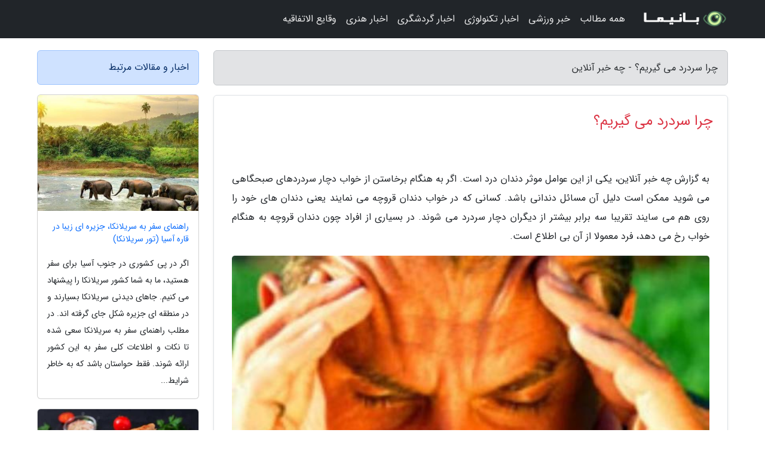

--- FILE ---
content_type: text/html; charset=UTF-8
request_url: https://chekhabaronline.ir/post/%DA%86%D8%B1%D8%A7-%D8%B3%D8%B1%D8%AF%D8%B1%D8%AF-%D9%85%DB%8C-%DA%AF%DB%8C%D8%B1%DB%8C%D9%85-1886
body_size: 8059
content:
<!doctype html>
<html dir="rtl">
<head prefix="og: http://ogp.me/ns# fb: http://ogp.me/ns/fb# article: http://ogp.me/ns/article#">
<meta charset="utf-8" >
<title>چرا سردرد می گیریم؟ - چه خبر آنلاین</title>
<meta name="robots" content="index" />
<link rel="canonical" href="https://chekhabaronline.ir/post/%DA%86%D8%B1%D8%A7-%D8%B3%D8%B1%D8%AF%D8%B1%D8%AF-%D9%85%DB%8C-%DA%AF%DB%8C%D8%B1%DB%8C%D9%85-1886" >
<meta property="og:url" content="https://chekhabaronline.ir/post/%DA%86%D8%B1%D8%A7-%D8%B3%D8%B1%D8%AF%D8%B1%D8%AF-%D9%85%DB%8C-%DA%AF%DB%8C%D8%B1%DB%8C%D9%85-1886" >
	
<meta http-equiv="X-UA-Compatible" content="IE=edge">
<meta name="viewport" content="width=device-width, initial-scale=1.0" >	
<link rel="stylesheet" href="/module/template/framework/css/bootstrap.rtl.min.css" type="text/css" />
<link rel="stylesheet" type="text/css" href="/module/template/framework/css/style.css" >	
<meta name="twitter:card" content="summary_large_image" >
<meta name="twitter:domain" content="chekhabaronline.ir" >
<meta property="og:type" content="article">
<meta property="article:publisher" content="https://chekhabaronline.ir" >
<meta property="og:title" content="چرا سردرد می گیریم؟ - چه خبر آنلاین" >
<meta property="fb:app_id" content="1147311521992329" >
<meta property="og:image" content="https://chekhabaronline.ir/upload/2021/10/04/7a72bbeea92066c0f-1eff2fde885cf0d-9ce57c8393d2.jpg" />
<meta property="og:site_name" content="چه خبر آنلاین" >
<meta name="description" content="      یکی از این عوامل موثر دندان درد است. اگر به هنگام برخاستن از خواب دچار سردردهای صبحگاهی می شوید ممکن است دلیل آن مسائل دندانی باشد. کسانی که در خواب دندان قروچه می نمایند - چه خبر آنلاین" >
<meta property="og:description" content="      یکی از این عوامل موثر دندان درد است. اگر به هنگام برخاستن از خواب دچار سردردهای صبحگاهی می شوید ممکن است دلیل آن مسائل دندانی باشد. کسانی که در خواب دندان قروچه می نمایند - چه خبر آنلاین"  >
  
<script src="/module/template/framework/js/jquery-3.4.1.min.js" ></script>
<script src="/module/template/framework/js/function.js?lastmod=1768745714"></script>
<link rel="stylesheet" type="text/css" href="/module/template/framework/css/colorbox.css" >
<script src="/module/template/framework/js/jquery.colorbox-min.js"></script>	


<meta property="og:type" content="article" />
<script src="/module/component/comment/comment-post.js"></script><link rel="icon" href="/favicon.ico" type="image/x-icon">
<link rel="stylesheet" href="/module/template/framework/css/fontawesome.css">
<!--[if lt IE 9]>
<script src="/module/template/framework/js/bootstrap/html5shiv.min.js" ></script>
<script src="/module/template/framework/js/bootstrap/respond.min.js" ></script>
<![endif]-->
</head>
<body class="alert-primary">
<div class="container-fluid alert-primary position-relative pt-5">	
<div id="sitebody" class="mt-3">
<header>
<div class="row header">
<div class="col-sm-12">
</div>	
</div>	
</header><div class="row main-content">
<div class="container">
<div class="row">
<div class="col-lg-9 col-md-8 mb-5">
<article>	
<div class="breadcrumb alert alert-secondary">
<h1 class="h6 m-0"> 	
چرا سردرد می گیریم؟ - چه خبر آنلاین</h1>	
</div>
	
<div>
<div class="card shadow-sm border rounded p-0 mb-5 bg-white text-dark w-100 position-relative">
<h2 class="p-4 h4 text-danger mb-n4">چرا سردرد می گیریم؟</h2>
<div class="custom-content card-body">
<div class="card-text">
<p>به گزارش چه خبر آنلاین،       یکی از این عوامل موثر دندان درد است. اگر به هنگام برخاستن از خواب دچار سردردهای صبحگاهی می شوید ممکن است دلیل آن مسائل دندانی باشد. کسانی که در خواب دندان قروچه می نمایند یعنی دندان های خود را روی هم می سایند تقریبا سه برابر بیشتر از دیگران دچار سردرد می شوند. در بسیاری از افراد چون دندان قروچه به هنگام خواب رخ می دهد، فرد معمولا از آن بی اطلاع است.    </p></div>	
<picture>	
<source media="(max-width: 480px)" srcset="/upload/2021/10/04/cache/thum_7a72bbeea92066c0f-1eff2fde885cf0d-9ce57c8393d2.jpg">
<img src="https://chekhabaronline.ir/upload/2021/10/04/7a72bbeea92066c0f-1eff2fde885cf0d-9ce57c8393d2.jpg" alt="چرا سردرد می گیریم؟" class="card-img-top" title="چرا سردرد می گیریم؟">
</picture>	

<div class="card-text mt-3">	
<p>چرا سردرد می گیریم؟</p><p>یکی از این عوامل موثر دندان درد است. اگر به هنگام برخاستن از خواب دچار سردردهای صبحگاهی می شوید ممکن است علت آن مسائل دندانی باشد. کسانی که در خواب دندان قروچه می نمایند یعنی دندان های خود را روی هم می سایند تقریبا سه برابر بیشتر از دیگران دچار سردرد می شوند. در بسیاری از افراد چون دندان قروچه به هنگام خواب رخ می دهد، فرد معمولا از آن بی اطلاع است.</p><p>اگر دندان قروچه به طور مداوم اتفاق بیفتد حتی می تواند موجب بروز درد و کشیدگی در ماهیچه های صورت و گردن گردد و در نتیجه احتمال سردرد تشدید می شد.</p><p>سایر نشانه ها و علائم دندان قروچه شامل درد آرواره ها در هنگام صبح، درد صورت و گردن، از بین رفتن مینای دندان ها و حساس و آسیب پذیر شدن دندانها براثر آسیب دیدگی ریشه های آنها در داخل لثه ها هستند.</p><p>به گفته متخصصان علوم پزشکی و بهداشت عمومی در انگلیس یکی دیگر از فاکتورهای بروز سردرد خواب زیاد و بی موقع در تعطیلات آخر هفته است. کسانی که در تمام روزهای هفته کار می نمایند و به علت شغل خود ساعت معینی از خواب بیدار می شوند، اگر روز تعطیل آخر هفته دیر از خواب بیدار شوند دچار سردرد صبحگاهی می شوند. بروز سردرد به این خاطر است که هورمون استرس که در خون درحال گردش است وقتی بدن ناگهان در حالت استراحت قرار می گیرد، افت شدید پیدا می نماید. این شرایط موجب آزاد شدن سریع انتقال دهنده های عصبی می گردد.این انتقال دهنده ها، پیغام رسان های شیمیایی مغزی هستند که باعث می شوند عروق خونی به سرعت منقبض شوند و این حالت موجب بروز سردرد می گردد.</p><p>بنابراین سعی کنید به جای اینکه منتظر استراحت آخر هفته بمانید به نوعی خود را دربین ساعات کاری روزانه به یک فعالیت ورزشی و یا آرام سازی هم مشغول نمایید. همچنین خواب خود را محدود کنید به طوری که بیش از هشت ساعت نخوابید. خواب زیاد قطعا موجب سردرد می گردد.</p><p>عامل سوم سردرد رایانه شما است. وقتی به شکل نادرست و غیرسالم پشت رایانه می نشینید روی عضلات بالای گردن، کمر و شانه ها تاثیر نامطلوبی می گذارد و این تغییرات موجب بروز سردرد می گردد.</p><p>بنابراین توصیه می گردد که از نشستن در ساعات طولانی مدت به شکل خمیده یا با سرخم شده به طرف جلو در پشت میز رایانه پرهیز کنید، همچنین نگاه مستقیم به صفحه رایانه به این معنی است که چشم ها باید در یک فاصله کوتاه متمرکز شوند و این امر باعث می گردد ماهیچه های چشم ما بیشتر کوشش نمایند و کشیدگی عضلات چشمی هم می توانند موجب سردرد گردد.</p><p>بنابراین در فواصل زمانی معین و منظم از پشت رایانه بلند شوید و کمی در اطراف بگردید. صفحه رایانه را هم طوری تنظیم کنید که 20 تا 30 اینچ از چشم شما فاصله داشته باشد در سطح نگاه شما قرار بگیرد. رایانه را هم طوری قرار دهید که نور مستقیم خورشید یا چراغ روی آن نیافتد.</p><p>همچنین اگر مجبور هستید که پشت رایانه با تلفن حرف بزنید حتما از گوشی هدفون بهره ببرید چون قرار دادن گوشی تلفن بین سر و شانه کشیدگی ماهیچه ها را تشدید نموده و سردرد را هم افزایش می دهد.</p><p>عامل چهارم که می تواند در شما موجب ایجاد سردرد گردد، عطرتان است. عطرها به گونه ای فراوری می شوند که بتوانند مغز را تحریک نمایند. عطر وقتی در تماس با هوا قرار می گیرد تبخیر می گردد و مواد شیمیایی فوق در بین سلول های عصبی فعال دربینی قرار می گیرند تا سیگنال هایی را به مغز بفرستند.</p><p>متاسفانه در بعضی از افراد این سیگنال ها به قدری قوی هستند که می تواند موجب سردرد یا میگرن شوند. شامپوها، صابون ها و بعضی از مواد شوینده هم می توانند تاثیر مشابه داشته باشند.</p><p>یکی از راه های مقابله با بوهای آزاد دهنده استفاده از دستگاه مناسب تهویه هوا است. راه کار موثر دیگر هم آغشته کردن پیشانی با یک قطره کوچک روغن نعناع است که مثل یک داروی مسکن برای کاهش سردرد اثر می گذارد.</p><p>عامل پنجم در بروز سردردها داروهای مسکن هستند. هرچند این داروها برای تسکین سردرد استفاده می شوند اما اگر زیاد استفاده شوند می توانند عاملی در ایجاد سردردها باشند. مصرف بی رویه مسکن ها مثل ایبوپروفن، آسپرین و کدئین می تواند موجب بروز سردردهای دوره ای گردد. اگر با مصرف زیاد مسکن ها دچار سردرد می شوید حتما موضوع را با پزشک خود در میان بگذارید و راه چاره مناسب را از وی بجویید. </p><p>منبع:www.aftabir.com </p><p>ارسال به وسیله کاربر محترم سایت :msjmsj77</p><p>/ج </p><span class="post-source">منبع: راسخون</span></div>	
</div>
<!--
<div class="text-center my-4 px-5 d-flex">
<div class="a2a_kit a2a_kit_size_32 a2a_default_style mx-auto">
<a class="a2a_button_twitter"></a>
<a class="a2a_button_linkedin"></a>
<a class="a2a_button_pinterest"></a>
<a class="a2a_button_telegram"></a>
<a class="a2a_button_reddit"></a>
<a class="a2a_button_tumblr"></a>
<a class="a2a_button_blogger"></a>
<a class="a2a_button_google_gmail"></a>
</div>
</div>		
<script async src="https://static.addtoany.com/menu/page.js"></script>
-->
<div class="p-4 border-top">
<div class="row small">
<span class="col-lg-3 col-sm-6">انتشار: <span content="2021-10-04 20:12:06" >12 مهر 1400</span></span>

<span class="col-lg-3 col-sm-6">بروزرسانی: <span content="2021-10-04 20:12:06" >12 مهر 1400</span></span>

<span class="col-lg-3 col-sm-6">
گردآورنده: <span >chekhabaronline.ir</span>
</span>
<span class="col-lg-3 col-sm-6">شناسه مطلب: 1022</span>
</div>
</div>
</div>
	
<div class="card w-100 mb-5 shadow-sm"><h3 class="heads commenthead h6 card-header alert-secondary" id="commenthead"><span>به "چرا سردرد می گیریم؟" امتیاز دهید</span></h3><div class="comments card-body"><div class="vote" id="votbox"><form action="/module/component/comment/comment-process.php" method="post" class="form-inline d-inline-block"><span class="votetext px-0 form-check d-inline-block">امتیاز دهید: </span><span class="form-check-xs form-check-inline"><label class="form-check-label ps-1" for="inlineRadio1">1</label>
			<input  class="form-check-input" type="radio" id="inlineRadio1" name="rate" value="1"> </span><span class="form-check-xs form-check-inline"><label class="form-check-label ps-1" for="inlineRadio2">2</label>
			<input  class="form-check-input" type="radio" id="inlineRadio2" name="rate" value="2"> </span><span class="form-check-xs form-check-inline"><label class="form-check-label ps-1" for="inlineRadio3">3</label>
			<input  class="form-check-input" type="radio" id="inlineRadio3" name="rate" value="3"> </span><span class="form-check-xs form-check-inline"><label class="form-check-label ps-1" for="inlineRadio4">4</label>
			<input  class="form-check-input" type="radio" id="inlineRadio4" name="rate" value="4"> </span><span class="form-check-xs form-check-inline"><label class="form-check-label ps-1" for="inlineRadio5">5 </label>
			<input  class="form-check-input" type="radio" id="inlineRadio5" name="rate" value="5"> </span><input type="hidden" name="c_id" value="1022"><input type="hidden" name="c_type" value="post"><input type="hidden" name="c_url" value="/post/%DA%86%D8%B1%D8%A7-%D8%B3%D8%B1%D8%AF%D8%B1%D8%AF-%D9%85%DB%8C-%DA%AF%DB%8C%D8%B1%DB%8C%D9%85-1886"><input type="hidden" name="c_vote" value="1"><button class="btn btn-warning" type="submit">رای</button></form></div></div></div>
			<script>
			function getCookie(cname) {
			  let name = cname + "=";
			  let decodedCookie = decodeURIComponent(document.cookie);
			  let ca = decodedCookie.split(";");
			  for(let i = 0; i <ca.length; i++) {
				let c = ca[i];
				while (c.charAt(0) == " ") {
				  c = c.substring(1);
				}
				if (c.indexOf(name) == 0) {
				  return c.substring(name.length, c.length);
				}
			  }
			  return "";
			}
			function checkCookie() {
			
			  let vote = getCookie("post-1022");
			  if (vote != "") {
			  	var votes=document.getElementById("votbox").innerHTML="امتیاز شما: " + vote;
			  }
			}
			
			checkCookie();
			</script><div class="card w-100 shadow-sm"><h4 class="heads commenthead h6 card-header alert-secondary"><span>دیدگاه های مرتبط با "چرا سردرد می گیریم؟"</span></h4><div class="respond card-body"><span class="comment_title small card-header w-100 mb-3 d-block text-danger">* نظرتان را در مورد این مقاله با ما درمیان بگذارید</span><div><form action="#" method="POST" class="comment-form" id="comment-form" ><div id="replytoname" class="alert-info mb-3 w-100"></div><div id="name-group" class="form-group mb-3"><input type="text" class="form-control bg-light" name="name" placeholder="نام (لازم)"></div><div id="email-group" class="form-group mb-3"><input style="direction:rtl;text-align:right" type="text" class="form-control bg-light" name="email" id="commentformemail" placeholder="ایمیل (لازم - نمایش داده نمی‌شود)"></div><div id="phone-group" class="form-group mb-3"><input type="text" class="form-control bg-light" name="phone" placeholder="شماره موبایل (اختیاری - نمایش داده نمی‌شود)"></div><div id="comment-group" class="form-group mb-3"><textarea class="form-control bg-light" name="comment" cols="45" rows="8" placeholder="دیدگاه یا سوال (لازم)"></textarea></div><div id="captcha-group" class="form-group mb-3"><label class="captcha mb-3">سوال اتفاقی: نام پایتخت ایران چیست؟</label><input type="text" class="form-control bg-light" name="captcha"></div><input type="hidden" class="form-control" name="content_id" value="1022"><input type="hidden" class="form-control" name="content_type" value="post"></form><button class="btn btn-success mb-3" onclick="myformhandler('comment-form','/module/component/comment/comment-process.php','formalert',false)" >ارسال</button> <span class="formalert"></span></div></div></div>	
</div>
</article>	
</div>	

<div id="sidebar" class="col-lg-3 col-md-4 mb-5">
<aside>	
	


<div class="tourel-head alert alert-primary">اخبار و مقالات مرتبط</div>

<div class="posts printhide sidposts card mb-3">
<div class="imgtitle">
<img class="card-img-top mb-3" src="/upload/2023/01/10/cache/thum_3280c01936763a1-fa9e99f93920ae2-d09cac3dbd95.jpg" alt="راهنمای سفر به سریلانکا، جزیره ای زیبا در قاره آسیا (تور سریلانکا)">
<a class="poststitle d-block px-3 small text-decoration-none" href="/post/%D8%B1%D8%A7%D9%87%D9%86%D9%85%D8%A7%DB%8C-%D8%B3%D9%81%D8%B1-%D8%A8%D9%87-%D8%B3%D8%B1%DB%8C%D9%84%D8%A7%D9%86%DA%A9%D8%A7-%D8%AC%D8%B2%DB%8C%D8%B1%D9%87-5502">
راهنمای سفر به سریلانکا، جزیره ای زیبا در قاره آسیا (تور سریلانکا)</a>
</div>
<div class="card-body">
<p class="description small p-0 m-0 text-justify">
اگر در پی کشوری در جنوب آسیا برای سفر هستید، ما به شما کشور سریلانکا را پیشنهاد می کنیم. جاهای دیدنی سریلانکا بسیارند و در منطقه ای جزیره شکل جای گرفته اند. در مطلب راهنمای سفر به سریلانکا سعی شده تا نکات و اطلاعات کلی سفر به این کشور ارائه شوند. فقط حواستان باشد که به خاطر شرایط...</p>
</div>
</div>


<div class="posts printhide sidposts card mb-3">
<div class="imgtitle">
<img class="card-img-top mb-3" src="/upload/2025/04/07/cache/thum_c3ae7713999-d4ac90bf4550e6-001f179d8.jpg" alt="16 نکته طلایی تهیه هات داگ مرغ به روش ساندویچی و بازاری">
<a class="poststitle d-block px-3 small text-decoration-none" href="/post/16-%D9%86%DA%A9%D8%AA%D9%87-%D8%B7%D9%84%D8%A7%DB%8C%DB%8C-%D8%AA%D9%87%DB%8C%D9%87-%D9%87%D8%A7%D8%AA-%D8%AF%D8%A7%DA%AF-%D9%85%D8%B1%D8%BA-6537">
16 نکته طلایی تهیه هات داگ مرغ به روش ساندویچی و بازاری</a>
</div>
<div class="card-body">
<p class="description small p-0 m-0 text-justify">
هات داگ مرغ یکی از محبوب ترین انواع فست فود و یک گزینه سالم تر و خوشمزه تر نسبت به هات داگ های سنتی است که معمولا با گوشت قرمز تهیه می شوند. هات داگ مرغ به ویژه مناسب افرادی است که قصد دارند مصرف گوشت قرمز را کاهش دهند. در این میان، سوسیس مرغ خانگی یک جایگزین مناسب و خوشمزه برای سوسیس...</p>
</div>
</div>


<div class="posts printhide sidposts card mb-3">
<div class="imgtitle">
<img class="card-img-top mb-3" src="/upload/2022/09/03/cache/thum_b47d02609a6271229-a38f6f669ada1-a437d7e02c0.jpg" alt="گیاه لاوندر؛ نماد آرامش در قلب طبیعت">
<a class="poststitle d-block px-3 small text-decoration-none" href="/post/%DA%AF%DB%8C%D8%A7%D9%87-%D9%84%D8%A7%D9%88%D9%86%D8%AF%D8%B1-%D9%86%D9%85%D8%A7%D8%AF-%D8%A2%D8%B1%D8%A7%D9%85%D8%B4-%D8%AF%D8%B1-%D9%82%D9%84%D8%A8-6847">
گیاه لاوندر؛ نماد آرامش در قلب طبیعت</a>
</div>
<div class="card-body">
<p class="description small p-0 m-0 text-justify">
. آیا می  دانستید که در جهان 47 گونه ثبت شده گیاه لاوندر یا همان اسطوخودوس وجود دارد؟ و هزاران هزار نوع دیگر نیز به وسیله گرده افشانی سایر گونه ها فراوری می شوند؟ باور بر این است که گیاه لاوندر (با نام لاتین لاواندولا) بومی آسیا بوده باشد، اما در حال حاضر بیشترین تنوع این گیاه را می...</p>
</div>
</div>


<div class="posts printhide sidposts card mb-3">
<div class="imgtitle">
<img class="card-img-top mb-3" src="/upload/2022/02/01/cache/thum_82766e0839b5-99410ad50-b88df8aee2f8a.jpg" alt="تور هند ارزان: سفرنامه ماجراجویانه به هند (قسمت اول)">
<a class="poststitle d-block px-3 small text-decoration-none" href="/post/%D8%B3%D9%81%D8%B1%D9%86%D8%A7%D9%85%D9%87-%D9%85%D8%A7%D8%AC%D8%B1%D8%A7%D8%AC%D9%88%DB%8C%D8%A7%D9%86%D9%87-%D8%A8%D9%87-%D9%87%D9%86%D8%AF-%D9%82%D8%B3%D9%85%D8%AA-2184">
تور هند ارزان: سفرنامه ماجراجویانه به هند (قسمت اول)</a>
</div>
<div class="card-body">
<p class="description small p-0 m-0 text-justify">
هند یکی زیباترین مقاصد گردشگری آسیا است. آقای بهرام روشن ضمیر به همراه همسرشان پروانه شامخی در این مقاله از سفر خود به کشور زیبای هند می گویند. همراه خبرنگاران باشید تا از زبان بهرام روشن ضمیر این سفرنامه مجذوب کننده را بخوانیم.</p>
</div>
</div>

	

</aside>		
</div>	
</div>
</div>
</div>					
<div class="container"><div class="w-100"><ol class="breadcrumb border shadow-sm rounded-pill p-3" itemscope="" itemtype="http://schema.org/BreadcrumbList"><li class="breadcrumb-item" aria-current="page" itemprop="itemListElement" itemscope="" itemtype="http://schema.org/ListItem"><a itemprop="item" href="https://chekhabaronline.ir"><span itemprop="name">چه خبر آنلاین</span></a><meta itemprop="position" content="1" ></li><li class="separate px-2">»</li><li class="breadcrumb-item" itemprop="itemListElement" itemscope="" itemtype="http://schema.org/ListItem">
                        <a rel="nofollow noopener noreferrer" itemprop="item" href="/posts/blog">
                        <span itemprop="name"> همه اخبار و مقاله ها</span></a>
                        <meta itemprop="position" content="2" >
                        </li><li class="separate px-2">»</li><li class="breadcrumb-item" itemprop="itemListElement" itemscope="" itemtype="http://schema.org/ListItem">
                        <a rel="nofollow noopener noreferrer" itemprop="item" href="/posts/health-%D8%B3%D9%84%D8%A7%D9%85%D8%AA%DB%8C">
                        <span itemprop="name"> سلامتی و پزشکی</span></a>
                        <meta itemprop="position" content="3" >
                        </li><li class="separate px-2">»</li><li class="breadcrumb-item" itemprop="itemListElement" itemscope="" itemtype="http://schema.org/ListItem">
                        <a rel="nofollow noopener noreferrer" itemprop="item" href="/posts/dental-public-health">
                        <span itemprop="name"> بهداشت دهان و دندان</span></a>
                        <meta itemprop="position" content="4" >
                        </li><li class="separate px-2">»</li><li class="here breadcrumb-item">چرا سردرد می گیریم؟</li></ol></div></div>

<script type="text/javascript">
$(document).ready(function(){
	$('#lightgallery').lightGallery();
});
</script>
<script src="/module/template/framework/js/lightgallery/picturefill.min.js"></script>
<script src="/module/template/framework/js/lightgallery/lightgallery-all.min.js"></script>
<script src="/module/template/framework/js/lightgallery/jquery.mousewheel.min.js"></script>
<div class="custom-navbar row bg-dark text-white position-absolute w-100" style="top:0" id="header">
<nav class="container">
<div class="navbar navbar-expand-lg navbar-dark">
<a class="navbar-brand" href="https://chekhabaronline.ir" id="logo" title="چه خبر آنلاین"><img src="https://chekhabaronline.ir/upload/logo/banima.ir.png" alt="چه خبر آنلاین" height="38"></a>
<button class="navbar-toggler" type="button" data-bs-toggle="collapse" data-bs-target="#navbarSupportedContent" aria-controls="navbarSupportedContent" aria-expanded="false" aria-label="Toggle navigation">
			  <span class="navbar-toggler-icon"></span>
			</button><div class="collapse navbar-collapse" id="navbarSupportedContent"><ul class="navbar-nav me-auto mb-2 mb-lg-0 "><li class="nav-item"><a rel="nofollow" class="nav-link" href="/posts/blog">همه مطالب</a></li><li class="nav-item"><a rel="nofollow" class="nav-link" href="/posts/sport-%D9%88%D8%B1%D8%B2%D8%B4">خبر ورزشی</a></li><li class="nav-item"><a rel="nofollow" class="nav-link" href="/posts/technology-%D8%AA%DA%A9%D9%86%D9%88%D9%84%D9%88%DA%98%DB%8C">اخبار تکنولوژی</a></li><li class="nav-item"><a rel="nofollow" class="nav-link" href="/posts/travel-%DA%AF%D8%B1%D8%AF%D8%B4%DA%AF%D8%B1%DB%8C">اخبار گردشگری</a></li><li class="nav-item"><a rel="nofollow" class="nav-link" href="/posts/art-culture-%D9%81%D8%B1%D9%87%D9%86%DA%AF-%D9%87%D9%86%D8%B1">اخبار هنری</a></li><li class="nav-item"><a rel="nofollow" class="nav-link" href="/posts/news-%D8%A7%D8%AE%D8%A8%D8%A7%D8%B1">وقایع الاتفاقیه</a></li></ul></div>
</div>
</nav>
</div>

</div>

<div class="row bg-secondary text-white">	
<footer class="container" id="mainfooter">
<div class="row pt-5" id="footer">
<div class="f-column clearright col-md-4 px-4 pb-5"><div class="foothead h5 p-2">خدمات ما</div><div class="columnbody"><ul class="flex-column">
<li class="py-2"><a href="/page/about" class="text-light text-decoration-none">درباره چه خبر آنلاین</a></li>
<li class="py-2"><a href="/page/contact" class="text-light text-decoration-none">تماس با چه خبر آنلاین</a></li>
</ul></div></div><div class="f-column clearright px-4 pb-5 col-md-4">
<div class="foothead h5 p-2">خبرنامه</div>
<div class="columnbody">
<p class="p-2"></p>
<form class="form-signin" id="newsletter" name="newsletter" action="#" method="post">
<div class="form-group">	
<input class="form-control text-right" required name="email" type="email" placeholder="ایمیل">	
</div>
<div class="form-group">	
<input class="form-control text-right" name="phone" type="tel" placeholder="موبایل">
</div>	
<button class="newsbutton btn btn-warning btn-aban" name="button" type="button" onClick="myformhandler('newsletter','/module/plugin/newsletter/newsletterhandler.php','newslalert')">عضویت</button>
<span class="newslalert"></span>
</form>
</div>
</div></div>
</footer>
</div>	
<div class="row" >
<span class="col-lg-12 bg-dark text-white text-center p-3 small en" id="copyright">	
Copyright © 2026 chekhabaronline.ir All rights reserved.
</span>	
</div>
<span class="phone">
</span>
</div>
<script>
window.onload = function () {	
	if (window.history.pushState) {
		window.history.pushState('', '/', window.location.pathname);
	} else {
		window.location.hash = '';
	}
}
</script>
<script src="/module/template/framework/js/bootstrap/bootstrap.bundle.min.js" ></script>
<script defer src="https://static.cloudflareinsights.com/beacon.min.js/vcd15cbe7772f49c399c6a5babf22c1241717689176015" integrity="sha512-ZpsOmlRQV6y907TI0dKBHq9Md29nnaEIPlkf84rnaERnq6zvWvPUqr2ft8M1aS28oN72PdrCzSjY4U6VaAw1EQ==" data-cf-beacon='{"version":"2024.11.0","token":"1910ec9fd8d541a792c6a2674d8fcb0d","r":1,"server_timing":{"name":{"cfCacheStatus":true,"cfEdge":true,"cfExtPri":true,"cfL4":true,"cfOrigin":true,"cfSpeedBrain":true},"location_startswith":null}}' crossorigin="anonymous"></script>
</body>
</html>